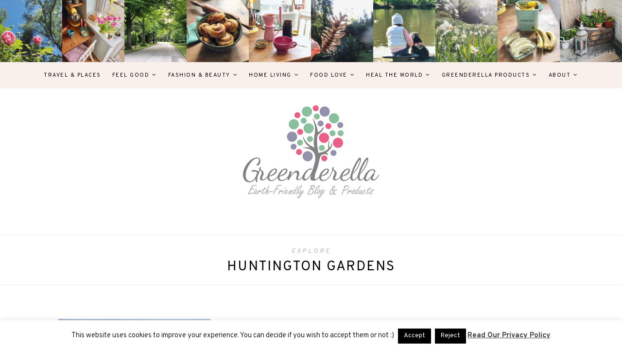

--- FILE ---
content_type: text/html; charset=UTF-8
request_url: https://greenderella.com/tag/huntington-gardens/
body_size: 18466
content:
<!DOCTYPE html>
<html lang="en-US">
<head>

	<meta charset="UTF-8">
	<meta http-equiv="X-UA-Compatible" content="IE=edge">
	
		<meta name="viewport" content="width=device-width, initial-scale=1">
		
	<link rel="profile" href="https://gmpg.org/xfn/11" />
	
	<link rel="pingback" href="https://greenderella.com/xmlrpc.php" />

	<meta name='robots' content='index, follow, max-image-preview:large, max-snippet:-1, max-video-preview:-1' />

	<!-- This site is optimized with the Yoast SEO plugin v20.11 - https://yoast.com/wordpress/plugins/seo/ -->
	<title>Huntington Gardens Archives | Greenderella</title>
	<link rel="canonical" href="https://greenderella.com/tag/huntington-gardens/" />
	<meta property="og:locale" content="en_US" />
	<meta property="og:type" content="article" />
	<meta property="og:title" content="Huntington Gardens Archives | Greenderella" />
	<meta property="og:url" content="https://greenderella.com/tag/huntington-gardens/" />
	<meta property="og:site_name" content="Greenderella" />
	<meta name="twitter:card" content="summary_large_image" />
	<meta name="twitter:site" content="@greenderella" />
	<script type="application/ld+json" class="yoast-schema-graph">{"@context":"https://schema.org","@graph":[{"@type":"CollectionPage","@id":"https://greenderella.com/tag/huntington-gardens/","url":"https://greenderella.com/tag/huntington-gardens/","name":"Huntington Gardens Archives | Greenderella","isPartOf":{"@id":"https://greenderella.com/#website"},"primaryImageOfPage":{"@id":"https://greenderella.com/tag/huntington-gardens/#primaryimage"},"image":{"@id":"https://greenderella.com/tag/huntington-gardens/#primaryimage"},"thumbnailUrl":"https://greenderella.com/wp-content/uploads/2012/06/IMG_0271-3.jpg","breadcrumb":{"@id":"https://greenderella.com/tag/huntington-gardens/#breadcrumb"},"inLanguage":"en-US"},{"@type":"ImageObject","inLanguage":"en-US","@id":"https://greenderella.com/tag/huntington-gardens/#primaryimage","url":"https://greenderella.com/wp-content/uploads/2012/06/IMG_0271-3.jpg","contentUrl":"https://greenderella.com/wp-content/uploads/2012/06/IMG_0271-3.jpg","width":350,"height":525,"caption":"green los angeles"},{"@type":"BreadcrumbList","@id":"https://greenderella.com/tag/huntington-gardens/#breadcrumb","itemListElement":[{"@type":"ListItem","position":1,"name":"Home","item":"https://greenderella.com/"},{"@type":"ListItem","position":2,"name":"Huntington Gardens"}]},{"@type":"WebSite","@id":"https://greenderella.com/#website","url":"https://greenderella.com/","name":"Greenderella","description":"Earth-Friendly Blog &amp; Products","publisher":{"@id":"https://greenderella.com/#organization"},"potentialAction":[{"@type":"SearchAction","target":{"@type":"EntryPoint","urlTemplate":"https://greenderella.com/?s={search_term_string}"},"query-input":"required name=search_term_string"}],"inLanguage":"en-US"},{"@type":"Organization","@id":"https://greenderella.com/#organization","name":"Greenderella","url":"https://greenderella.com/","logo":{"@type":"ImageObject","inLanguage":"en-US","@id":"https://greenderella.com/#/schema/logo/image/","url":"https://greenderella.com/wp-content/uploads/2018/05/130714_Greenderella_RGB_3-e1525982116952.png","contentUrl":"https://greenderella.com/wp-content/uploads/2018/05/130714_Greenderella_RGB_3-e1525982116952.png","width":250,"height":142,"caption":"Greenderella"},"image":{"@id":"https://greenderella.com/#/schema/logo/image/"},"sameAs":["https://www.facebook.com/Greenderella-149411165108360/","https://twitter.com/greenderella"]}]}</script>
	<!-- / Yoast SEO plugin. -->


<link rel='dns-prefetch' href='//fonts.googleapis.com' />
<link rel="alternate" type="application/rss+xml" title="Greenderella &raquo; Feed" href="https://greenderella.com/feed/" />
<link rel="alternate" type="application/rss+xml" title="Greenderella &raquo; Comments Feed" href="https://greenderella.com/comments/feed/" />
<link rel="alternate" type="application/rss+xml" title="Greenderella &raquo; Huntington Gardens Tag Feed" href="https://greenderella.com/tag/huntington-gardens/feed/" />
<script type="text/javascript">
window._wpemojiSettings = {"baseUrl":"https:\/\/s.w.org\/images\/core\/emoji\/14.0.0\/72x72\/","ext":".png","svgUrl":"https:\/\/s.w.org\/images\/core\/emoji\/14.0.0\/svg\/","svgExt":".svg","source":{"concatemoji":"https:\/\/greenderella.com\/wp-includes\/js\/wp-emoji-release.min.js?ver=6.2.8"}};
/*! This file is auto-generated */
!function(e,a,t){var n,r,o,i=a.createElement("canvas"),p=i.getContext&&i.getContext("2d");function s(e,t){p.clearRect(0,0,i.width,i.height),p.fillText(e,0,0);e=i.toDataURL();return p.clearRect(0,0,i.width,i.height),p.fillText(t,0,0),e===i.toDataURL()}function c(e){var t=a.createElement("script");t.src=e,t.defer=t.type="text/javascript",a.getElementsByTagName("head")[0].appendChild(t)}for(o=Array("flag","emoji"),t.supports={everything:!0,everythingExceptFlag:!0},r=0;r<o.length;r++)t.supports[o[r]]=function(e){if(p&&p.fillText)switch(p.textBaseline="top",p.font="600 32px Arial",e){case"flag":return s("\ud83c\udff3\ufe0f\u200d\u26a7\ufe0f","\ud83c\udff3\ufe0f\u200b\u26a7\ufe0f")?!1:!s("\ud83c\uddfa\ud83c\uddf3","\ud83c\uddfa\u200b\ud83c\uddf3")&&!s("\ud83c\udff4\udb40\udc67\udb40\udc62\udb40\udc65\udb40\udc6e\udb40\udc67\udb40\udc7f","\ud83c\udff4\u200b\udb40\udc67\u200b\udb40\udc62\u200b\udb40\udc65\u200b\udb40\udc6e\u200b\udb40\udc67\u200b\udb40\udc7f");case"emoji":return!s("\ud83e\udef1\ud83c\udffb\u200d\ud83e\udef2\ud83c\udfff","\ud83e\udef1\ud83c\udffb\u200b\ud83e\udef2\ud83c\udfff")}return!1}(o[r]),t.supports.everything=t.supports.everything&&t.supports[o[r]],"flag"!==o[r]&&(t.supports.everythingExceptFlag=t.supports.everythingExceptFlag&&t.supports[o[r]]);t.supports.everythingExceptFlag=t.supports.everythingExceptFlag&&!t.supports.flag,t.DOMReady=!1,t.readyCallback=function(){t.DOMReady=!0},t.supports.everything||(n=function(){t.readyCallback()},a.addEventListener?(a.addEventListener("DOMContentLoaded",n,!1),e.addEventListener("load",n,!1)):(e.attachEvent("onload",n),a.attachEvent("onreadystatechange",function(){"complete"===a.readyState&&t.readyCallback()})),(e=t.source||{}).concatemoji?c(e.concatemoji):e.wpemoji&&e.twemoji&&(c(e.twemoji),c(e.wpemoji)))}(window,document,window._wpemojiSettings);
</script>
<style type="text/css">
img.wp-smiley,
img.emoji {
	display: inline !important;
	border: none !important;
	box-shadow: none !important;
	height: 1em !important;
	width: 1em !important;
	margin: 0 0.07em !important;
	vertical-align: -0.1em !important;
	background: none !important;
	padding: 0 !important;
}
</style>
	<link rel='stylesheet' id='sbi_styles-css' href='https://greenderella.com/wp-content/plugins/instagram-feed/css/sbi-styles.min.css?ver=6.1.4' type='text/css' media='all' />
<link rel='stylesheet' id='wp-block-library-css' href='https://greenderella.com/wp-includes/css/dist/block-library/style.min.css?ver=6.2.8' type='text/css' media='all' />
<link rel='stylesheet' id='classic-theme-styles-css' href='https://greenderella.com/wp-includes/css/classic-themes.min.css?ver=6.2.8' type='text/css' media='all' />
<style id='global-styles-inline-css' type='text/css'>
body{--wp--preset--color--black: #000000;--wp--preset--color--cyan-bluish-gray: #abb8c3;--wp--preset--color--white: #ffffff;--wp--preset--color--pale-pink: #f78da7;--wp--preset--color--vivid-red: #cf2e2e;--wp--preset--color--luminous-vivid-orange: #ff6900;--wp--preset--color--luminous-vivid-amber: #fcb900;--wp--preset--color--light-green-cyan: #7bdcb5;--wp--preset--color--vivid-green-cyan: #00d084;--wp--preset--color--pale-cyan-blue: #8ed1fc;--wp--preset--color--vivid-cyan-blue: #0693e3;--wp--preset--color--vivid-purple: #9b51e0;--wp--preset--gradient--vivid-cyan-blue-to-vivid-purple: linear-gradient(135deg,rgba(6,147,227,1) 0%,rgb(155,81,224) 100%);--wp--preset--gradient--light-green-cyan-to-vivid-green-cyan: linear-gradient(135deg,rgb(122,220,180) 0%,rgb(0,208,130) 100%);--wp--preset--gradient--luminous-vivid-amber-to-luminous-vivid-orange: linear-gradient(135deg,rgba(252,185,0,1) 0%,rgba(255,105,0,1) 100%);--wp--preset--gradient--luminous-vivid-orange-to-vivid-red: linear-gradient(135deg,rgba(255,105,0,1) 0%,rgb(207,46,46) 100%);--wp--preset--gradient--very-light-gray-to-cyan-bluish-gray: linear-gradient(135deg,rgb(238,238,238) 0%,rgb(169,184,195) 100%);--wp--preset--gradient--cool-to-warm-spectrum: linear-gradient(135deg,rgb(74,234,220) 0%,rgb(151,120,209) 20%,rgb(207,42,186) 40%,rgb(238,44,130) 60%,rgb(251,105,98) 80%,rgb(254,248,76) 100%);--wp--preset--gradient--blush-light-purple: linear-gradient(135deg,rgb(255,206,236) 0%,rgb(152,150,240) 100%);--wp--preset--gradient--blush-bordeaux: linear-gradient(135deg,rgb(254,205,165) 0%,rgb(254,45,45) 50%,rgb(107,0,62) 100%);--wp--preset--gradient--luminous-dusk: linear-gradient(135deg,rgb(255,203,112) 0%,rgb(199,81,192) 50%,rgb(65,88,208) 100%);--wp--preset--gradient--pale-ocean: linear-gradient(135deg,rgb(255,245,203) 0%,rgb(182,227,212) 50%,rgb(51,167,181) 100%);--wp--preset--gradient--electric-grass: linear-gradient(135deg,rgb(202,248,128) 0%,rgb(113,206,126) 100%);--wp--preset--gradient--midnight: linear-gradient(135deg,rgb(2,3,129) 0%,rgb(40,116,252) 100%);--wp--preset--duotone--dark-grayscale: url('#wp-duotone-dark-grayscale');--wp--preset--duotone--grayscale: url('#wp-duotone-grayscale');--wp--preset--duotone--purple-yellow: url('#wp-duotone-purple-yellow');--wp--preset--duotone--blue-red: url('#wp-duotone-blue-red');--wp--preset--duotone--midnight: url('#wp-duotone-midnight');--wp--preset--duotone--magenta-yellow: url('#wp-duotone-magenta-yellow');--wp--preset--duotone--purple-green: url('#wp-duotone-purple-green');--wp--preset--duotone--blue-orange: url('#wp-duotone-blue-orange');--wp--preset--font-size--small: 13px;--wp--preset--font-size--medium: 20px;--wp--preset--font-size--large: 36px;--wp--preset--font-size--x-large: 42px;--wp--preset--spacing--20: 0.44rem;--wp--preset--spacing--30: 0.67rem;--wp--preset--spacing--40: 1rem;--wp--preset--spacing--50: 1.5rem;--wp--preset--spacing--60: 2.25rem;--wp--preset--spacing--70: 3.38rem;--wp--preset--spacing--80: 5.06rem;--wp--preset--shadow--natural: 6px 6px 9px rgba(0, 0, 0, 0.2);--wp--preset--shadow--deep: 12px 12px 50px rgba(0, 0, 0, 0.4);--wp--preset--shadow--sharp: 6px 6px 0px rgba(0, 0, 0, 0.2);--wp--preset--shadow--outlined: 6px 6px 0px -3px rgba(255, 255, 255, 1), 6px 6px rgba(0, 0, 0, 1);--wp--preset--shadow--crisp: 6px 6px 0px rgba(0, 0, 0, 1);}:where(.is-layout-flex){gap: 0.5em;}body .is-layout-flow > .alignleft{float: left;margin-inline-start: 0;margin-inline-end: 2em;}body .is-layout-flow > .alignright{float: right;margin-inline-start: 2em;margin-inline-end: 0;}body .is-layout-flow > .aligncenter{margin-left: auto !important;margin-right: auto !important;}body .is-layout-constrained > .alignleft{float: left;margin-inline-start: 0;margin-inline-end: 2em;}body .is-layout-constrained > .alignright{float: right;margin-inline-start: 2em;margin-inline-end: 0;}body .is-layout-constrained > .aligncenter{margin-left: auto !important;margin-right: auto !important;}body .is-layout-constrained > :where(:not(.alignleft):not(.alignright):not(.alignfull)){max-width: var(--wp--style--global--content-size);margin-left: auto !important;margin-right: auto !important;}body .is-layout-constrained > .alignwide{max-width: var(--wp--style--global--wide-size);}body .is-layout-flex{display: flex;}body .is-layout-flex{flex-wrap: wrap;align-items: center;}body .is-layout-flex > *{margin: 0;}:where(.wp-block-columns.is-layout-flex){gap: 2em;}.has-black-color{color: var(--wp--preset--color--black) !important;}.has-cyan-bluish-gray-color{color: var(--wp--preset--color--cyan-bluish-gray) !important;}.has-white-color{color: var(--wp--preset--color--white) !important;}.has-pale-pink-color{color: var(--wp--preset--color--pale-pink) !important;}.has-vivid-red-color{color: var(--wp--preset--color--vivid-red) !important;}.has-luminous-vivid-orange-color{color: var(--wp--preset--color--luminous-vivid-orange) !important;}.has-luminous-vivid-amber-color{color: var(--wp--preset--color--luminous-vivid-amber) !important;}.has-light-green-cyan-color{color: var(--wp--preset--color--light-green-cyan) !important;}.has-vivid-green-cyan-color{color: var(--wp--preset--color--vivid-green-cyan) !important;}.has-pale-cyan-blue-color{color: var(--wp--preset--color--pale-cyan-blue) !important;}.has-vivid-cyan-blue-color{color: var(--wp--preset--color--vivid-cyan-blue) !important;}.has-vivid-purple-color{color: var(--wp--preset--color--vivid-purple) !important;}.has-black-background-color{background-color: var(--wp--preset--color--black) !important;}.has-cyan-bluish-gray-background-color{background-color: var(--wp--preset--color--cyan-bluish-gray) !important;}.has-white-background-color{background-color: var(--wp--preset--color--white) !important;}.has-pale-pink-background-color{background-color: var(--wp--preset--color--pale-pink) !important;}.has-vivid-red-background-color{background-color: var(--wp--preset--color--vivid-red) !important;}.has-luminous-vivid-orange-background-color{background-color: var(--wp--preset--color--luminous-vivid-orange) !important;}.has-luminous-vivid-amber-background-color{background-color: var(--wp--preset--color--luminous-vivid-amber) !important;}.has-light-green-cyan-background-color{background-color: var(--wp--preset--color--light-green-cyan) !important;}.has-vivid-green-cyan-background-color{background-color: var(--wp--preset--color--vivid-green-cyan) !important;}.has-pale-cyan-blue-background-color{background-color: var(--wp--preset--color--pale-cyan-blue) !important;}.has-vivid-cyan-blue-background-color{background-color: var(--wp--preset--color--vivid-cyan-blue) !important;}.has-vivid-purple-background-color{background-color: var(--wp--preset--color--vivid-purple) !important;}.has-black-border-color{border-color: var(--wp--preset--color--black) !important;}.has-cyan-bluish-gray-border-color{border-color: var(--wp--preset--color--cyan-bluish-gray) !important;}.has-white-border-color{border-color: var(--wp--preset--color--white) !important;}.has-pale-pink-border-color{border-color: var(--wp--preset--color--pale-pink) !important;}.has-vivid-red-border-color{border-color: var(--wp--preset--color--vivid-red) !important;}.has-luminous-vivid-orange-border-color{border-color: var(--wp--preset--color--luminous-vivid-orange) !important;}.has-luminous-vivid-amber-border-color{border-color: var(--wp--preset--color--luminous-vivid-amber) !important;}.has-light-green-cyan-border-color{border-color: var(--wp--preset--color--light-green-cyan) !important;}.has-vivid-green-cyan-border-color{border-color: var(--wp--preset--color--vivid-green-cyan) !important;}.has-pale-cyan-blue-border-color{border-color: var(--wp--preset--color--pale-cyan-blue) !important;}.has-vivid-cyan-blue-border-color{border-color: var(--wp--preset--color--vivid-cyan-blue) !important;}.has-vivid-purple-border-color{border-color: var(--wp--preset--color--vivid-purple) !important;}.has-vivid-cyan-blue-to-vivid-purple-gradient-background{background: var(--wp--preset--gradient--vivid-cyan-blue-to-vivid-purple) !important;}.has-light-green-cyan-to-vivid-green-cyan-gradient-background{background: var(--wp--preset--gradient--light-green-cyan-to-vivid-green-cyan) !important;}.has-luminous-vivid-amber-to-luminous-vivid-orange-gradient-background{background: var(--wp--preset--gradient--luminous-vivid-amber-to-luminous-vivid-orange) !important;}.has-luminous-vivid-orange-to-vivid-red-gradient-background{background: var(--wp--preset--gradient--luminous-vivid-orange-to-vivid-red) !important;}.has-very-light-gray-to-cyan-bluish-gray-gradient-background{background: var(--wp--preset--gradient--very-light-gray-to-cyan-bluish-gray) !important;}.has-cool-to-warm-spectrum-gradient-background{background: var(--wp--preset--gradient--cool-to-warm-spectrum) !important;}.has-blush-light-purple-gradient-background{background: var(--wp--preset--gradient--blush-light-purple) !important;}.has-blush-bordeaux-gradient-background{background: var(--wp--preset--gradient--blush-bordeaux) !important;}.has-luminous-dusk-gradient-background{background: var(--wp--preset--gradient--luminous-dusk) !important;}.has-pale-ocean-gradient-background{background: var(--wp--preset--gradient--pale-ocean) !important;}.has-electric-grass-gradient-background{background: var(--wp--preset--gradient--electric-grass) !important;}.has-midnight-gradient-background{background: var(--wp--preset--gradient--midnight) !important;}.has-small-font-size{font-size: var(--wp--preset--font-size--small) !important;}.has-medium-font-size{font-size: var(--wp--preset--font-size--medium) !important;}.has-large-font-size{font-size: var(--wp--preset--font-size--large) !important;}.has-x-large-font-size{font-size: var(--wp--preset--font-size--x-large) !important;}
.wp-block-navigation a:where(:not(.wp-element-button)){color: inherit;}
:where(.wp-block-columns.is-layout-flex){gap: 2em;}
.wp-block-pullquote{font-size: 1.5em;line-height: 1.6;}
</style>
<link rel='stylesheet' id='contact-form-7-css' href='https://greenderella.com/wp-content/plugins/contact-form-7/includes/css/styles.css?ver=5.7.7' type='text/css' media='all' />
<link rel='stylesheet' id='cookie-law-info-css' href='https://greenderella.com/wp-content/plugins/cookie-law-info/legacy/public/css/cookie-law-info-public.css?ver=3.1.1' type='text/css' media='all' />
<link rel='stylesheet' id='cookie-law-info-gdpr-css' href='https://greenderella.com/wp-content/plugins/cookie-law-info/legacy/public/css/cookie-law-info-gdpr.css?ver=3.1.1' type='text/css' media='all' />
<link rel='stylesheet' id='alder-style-css' href='https://greenderella.com/wp-content/themes/alder/style.css?ver=6.2.8' type='text/css' media='all' />
<link rel='stylesheet' id='bxslider-css' href='https://greenderella.com/wp-content/themes/alder/css/jquery.bxslider.css?ver=6.2.8' type='text/css' media='all' />
<link rel='stylesheet' id='alder-respon-css' href='https://greenderella.com/wp-content/themes/alder/css/responsive.css?ver=6.2.8' type='text/css' media='all' />
<link rel='stylesheet' id='alder_fonts-css' href='//fonts.googleapis.com/css?family=Overpass%3A300%2C400%2C400i%2C700%2C700i%26subset%3Dlatin-ext%7CAmiri%3A400%2C700%2C700i%2C400i&#038;ver=1.0.0' type='text/css' media='all' />
<link rel='stylesheet' id='newsletter-css' href='https://greenderella.com/wp-content/plugins/newsletter/style.css?ver=7.7.0' type='text/css' media='all' />
<script type='text/javascript' src='https://greenderella.com/wp-includes/js/jquery/jquery.min.js?ver=3.6.4' id='jquery-core-js'></script>
<script type='text/javascript' src='https://greenderella.com/wp-includes/js/jquery/jquery-migrate.min.js?ver=3.4.0' id='jquery-migrate-js'></script>
<script type='text/javascript' id='cookie-law-info-js-extra'>
/* <![CDATA[ */
var Cli_Data = {"nn_cookie_ids":[],"cookielist":[],"non_necessary_cookies":[],"ccpaEnabled":"","ccpaRegionBased":"","ccpaBarEnabled":"","strictlyEnabled":["necessary","obligatoire"],"ccpaType":"gdpr","js_blocking":"","custom_integration":"","triggerDomRefresh":"","secure_cookies":""};
var cli_cookiebar_settings = {"animate_speed_hide":"500","animate_speed_show":"500","background":"#fff","border":"#444","border_on":"","button_1_button_colour":"#000","button_1_button_hover":"#000000","button_1_link_colour":"#fff","button_1_as_button":"1","button_1_new_win":"","button_2_button_colour":"#333","button_2_button_hover":"#292929","button_2_link_colour":"#444","button_2_as_button":"","button_2_hidebar":"","button_3_button_colour":"#000","button_3_button_hover":"#000000","button_3_link_colour":"#fff","button_3_as_button":"1","button_3_new_win":"","button_4_button_colour":"#000","button_4_button_hover":"#000000","button_4_link_colour":"#fff","button_4_as_button":"1","button_7_button_colour":"#61a229","button_7_button_hover":"#4e8221","button_7_link_colour":"#fff","button_7_as_button":"1","button_7_new_win":"","font_family":"inherit","header_fix":"","notify_animate_hide":"1","notify_animate_show":"1","notify_div_id":"#cookie-law-info-bar","notify_position_horizontal":"right","notify_position_vertical":"bottom","scroll_close":"","scroll_close_reload":"","accept_close_reload":"1","reject_close_reload":"","showagain_tab":"1","showagain_background":"#fff","showagain_border":"#000","showagain_div_id":"#cookie-law-info-again","showagain_x_position":"100px","text":"#000","show_once_yn":"","show_once":"10000","logging_on":"","as_popup":"","popup_overlay":"1","bar_heading_text":"","cookie_bar_as":"banner","popup_showagain_position":"bottom-right","widget_position":"left"};
var log_object = {"ajax_url":"https:\/\/greenderella.com\/wp-admin\/admin-ajax.php"};
/* ]]> */
</script>
<script type='text/javascript' src='https://greenderella.com/wp-content/plugins/cookie-law-info/legacy/public/js/cookie-law-info-public.js?ver=3.1.1' id='cookie-law-info-js'></script>
<script type='text/javascript' src='https://greenderella.com/wp-content/themes/alder/js/fitvids.js?ver%5B0%5D=jquery' id='fitvids-js'></script>
<link rel="https://api.w.org/" href="https://greenderella.com/wp-json/" /><link rel="alternate" type="application/json" href="https://greenderella.com/wp-json/wp/v2/tags/639" /><link rel="EditURI" type="application/rsd+xml" title="RSD" href="https://greenderella.com/xmlrpc.php?rsd" />
<link rel="wlwmanifest" type="application/wlwmanifest+xml" href="https://greenderella.com/wp-includes/wlwmanifest.xml" />
<meta name="generator" content="WordPress 6.2.8" />
<script type="text/javascript">var ajaxurl = "https://greenderella.com/wp-admin/admin-ajax.php";</script><!-- start Simple Custom CSS and JS -->
<style type="text/css">
.post-entry > p > strong:nth-child(1) {
  opacity: 0;
 
} 

.anzeigeStyle {
   transition: opacity 1s ease;
	opacity: 1;
    display: block !important;
    position: absolute;
    background-color: #dea08c;
    color: white;
    padding: 6px;
    right: 0;
    top: 0px;
    border: 2px solid #d79a87;
}

@media screen and (max-width: 560px) {
  .anzeigeStyle {
   
    top: -80px;
   
}
}
</style>
<!-- end Simple Custom CSS and JS -->
    <style type="text/css">
	
		#header { padding-top:35px; }		#header { padding-bottom:65px; }		
																				
																		
												
														
						
																																																
										
										
																				
																				
				.wpcf7 input {
    width: 100%;
}


#sb_instagram.sbi_fixed_height {
    overflow-y:  hidden !important;
}

#sb_instagram .sbi_photo {
    max-height: 190px;
}

#sb_instagram .sbi_type_carousel .sbi_playbtn, #sb_instagram .sbi_type_carousel .svg-inline--fa.fa-play, #sb_instagram .sbi_type_video .sbi_playbtn, #sb_instagram .sbi_type_video .svg-inline--fa.fa-play, .sbi_type_carousel .fa-clone {
    display: none!important;
}

.sp-container.isfullwidth {
    min-height: 40vh;
}

.fadeoutj {
transition: all 0.5s ease !important;
opacity: 0 !important;
}

@keyframes fadej {
    from {opacity: 1;}
    to {opacity: 0;}
}


.fadeitj{
  transition: all 0.3s ease !important;
   opacity: 0 !important;
}


.fadeinj {
transition: all 0.5s ease !important;
opacity: 1 !important;
}

#cookie-law-info-again {
position: static !important;
}
@media only screen and (max-width: 960px){
.mobipic {
width: 100% !important;
}}
@media only screen and (max-width: 546px){
   .product-details__sidebar {
position: auto !important;  }

#sb_instagram.sbi_width_resp {
    height: auto !important;
}
}

 @media only screen and (min-width: 547px){
   .popbuy {
position: fixed !important; 
right: 3% !important;
top: 14% !important;
background-color: #F9F0EB !important;
padding: 20px !important;
opacity: 1;
transition: all 0.3s ease;
}
}



.beigedella {background-color: #F9F0EB;}

.crosshairj {cursor: pointer;}				
    </style>
    <meta name="generator" content="Powered by Visual Composer - drag and drop page builder for WordPress."/>
<!--[if IE 8]><link rel="stylesheet" type="text/css" href="https://greenderella.com/wp-content/plugins/js_composer/assets/css/vc-ie8.css" media="screen"><![endif]--><link rel="icon" href="https://greenderella.com/wp-content/uploads/2018/05/cropped-square_favicon-1-32x32.png" sizes="32x32" />
<link rel="icon" href="https://greenderella.com/wp-content/uploads/2018/05/cropped-square_favicon-1-192x192.png" sizes="192x192" />
<link rel="apple-touch-icon" href="https://greenderella.com/wp-content/uploads/2018/05/cropped-square_favicon-1-180x180.png" />
<meta name="msapplication-TileImage" content="https://greenderella.com/wp-content/uploads/2018/05/cropped-square_favicon-1-270x270.png" />
<noscript><style> .wpb_animate_when_almost_visible { opacity: 1; }</style></noscript>					

	
	<script type="text/javascript">
  var _paq = window._paq || [];
  /* tracker methods like "setCustomDimension" should be called before "trackPageView" */
  _paq.push(['trackPageView']);
  _paq.push(['enableLinkTracking']);
  (function() {
    var u="//stats.greenderella.com/";
    _paq.push(['setTrackerUrl', u+'matomo.php']);
    _paq.push(['setSiteId', '1']);
    var d=document, g=d.createElement('script'), s=d.getElementsByTagName('script')[0];
    g.type='text/javascript'; g.async=true; g.defer=true; g.src=u+'matomo.js'; s.parentNode.insertBefore(g,s);
  })();
</script>
	
	
</head>

<body data-rsssl=1 class="archive tag tag-huntington-gardens tag-639 wpb-js-composer js-comp-ver-4.6.2 vc_responsive">
	
		<div id="top-instagram">
		<div id="custom_html-6" class="widget_text instagram-widget widget_custom_html"><h4 class="instagram-title">InstagramHeader</h4><div class="textwidget custom-html-widget">
<div id="sb_instagram"  class="sbi sbi_mob_col_1 sbi_tab_col_2 sbi_col_10 sbi_width_resp sbi_disable_mobile" style="width: 100%;" data-feedid="sbi_greenderella#10"  data-res="auto" data-cols="10" data-colsmobile="1" data-colstablet="2" data-num="10" data-nummobile="" data-shortcode-atts="{}"  data-postid="" data-locatornonce="9d78c935a0" data-sbi-flags="favorLocal,gdpr">
	
    <div id="sbi_images" >
		<div class="sbi_item sbi_type_video sbi_new sbi_transition" id="sbi_17907373183463946" data-date="1592761717">
    <div class="sbi_photo_wrap">
        <a class="sbi_photo" href="https://www.instagram.com/p/CBtL4iOHtFk/" target="_blank" rel="noopener nofollow" data-full-res="https://scontent-fra3-2.cdninstagram.com/v/t51.2885-15/104679890_401941177356509_7933836101586137375_n.jpg?_nc_cat=107&#038;ccb=1-7&#038;_nc_sid=18de74&#038;_nc_ohc=6YqAipkMm8QAX9-ers_&#038;_nc_oc=AQnYQKsG-rwswH5aJBImZ398yNNtG37JLLK4Ibjiwe0DU0oS4duyOfkdkdZ_Dgi6mao&#038;_nc_ht=scontent-fra3-2.cdninstagram.com&#038;edm=AM6HXa8EAAAA&#038;oh=00_AfCASZ0kOYoD0OTRZVSUcu3jTtCNVGT99j-KR7WEsNCKVQ&#038;oe=65C9B9C4" data-img-src-set="{&quot;d&quot;:&quot;https:\/\/scontent-fra3-2.cdninstagram.com\/v\/t51.2885-15\/104679890_401941177356509_7933836101586137375_n.jpg?_nc_cat=107&amp;ccb=1-7&amp;_nc_sid=18de74&amp;_nc_ohc=6YqAipkMm8QAX9-ers_&amp;_nc_oc=AQnYQKsG-rwswH5aJBImZ398yNNtG37JLLK4Ibjiwe0DU0oS4duyOfkdkdZ_Dgi6mao&amp;_nc_ht=scontent-fra3-2.cdninstagram.com&amp;edm=AM6HXa8EAAAA&amp;oh=00_AfCASZ0kOYoD0OTRZVSUcu3jTtCNVGT99j-KR7WEsNCKVQ&amp;oe=65C9B9C4&quot;,&quot;150&quot;:&quot;https:\/\/scontent-fra3-2.cdninstagram.com\/v\/t51.2885-15\/104679890_401941177356509_7933836101586137375_n.jpg?_nc_cat=107&amp;ccb=1-7&amp;_nc_sid=18de74&amp;_nc_ohc=6YqAipkMm8QAX9-ers_&amp;_nc_oc=AQnYQKsG-rwswH5aJBImZ398yNNtG37JLLK4Ibjiwe0DU0oS4duyOfkdkdZ_Dgi6mao&amp;_nc_ht=scontent-fra3-2.cdninstagram.com&amp;edm=AM6HXa8EAAAA&amp;oh=00_AfCASZ0kOYoD0OTRZVSUcu3jTtCNVGT99j-KR7WEsNCKVQ&amp;oe=65C9B9C4&quot;,&quot;320&quot;:&quot;https:\/\/scontent-fra3-2.cdninstagram.com\/v\/t51.2885-15\/104679890_401941177356509_7933836101586137375_n.jpg?_nc_cat=107&amp;ccb=1-7&amp;_nc_sid=18de74&amp;_nc_ohc=6YqAipkMm8QAX9-ers_&amp;_nc_oc=AQnYQKsG-rwswH5aJBImZ398yNNtG37JLLK4Ibjiwe0DU0oS4duyOfkdkdZ_Dgi6mao&amp;_nc_ht=scontent-fra3-2.cdninstagram.com&amp;edm=AM6HXa8EAAAA&amp;oh=00_AfCASZ0kOYoD0OTRZVSUcu3jTtCNVGT99j-KR7WEsNCKVQ&amp;oe=65C9B9C4&quot;,&quot;640&quot;:&quot;https:\/\/scontent-fra3-2.cdninstagram.com\/v\/t51.2885-15\/104679890_401941177356509_7933836101586137375_n.jpg?_nc_cat=107&amp;ccb=1-7&amp;_nc_sid=18de74&amp;_nc_ohc=6YqAipkMm8QAX9-ers_&amp;_nc_oc=AQnYQKsG-rwswH5aJBImZ398yNNtG37JLLK4Ibjiwe0DU0oS4duyOfkdkdZ_Dgi6mao&amp;_nc_ht=scontent-fra3-2.cdninstagram.com&amp;edm=AM6HXa8EAAAA&amp;oh=00_AfCASZ0kOYoD0OTRZVSUcu3jTtCNVGT99j-KR7WEsNCKVQ&amp;oe=65C9B9C4&quot;}">
            <span class="sbi-screenreader">Just a little impression from our walk at @ohlsdor</span>
            	        <svg style="color: rgba(255,255,255,1)" class="svg-inline--fa fa-play fa-w-14 sbi_playbtn" aria-label="Play" aria-hidden="true" data-fa-processed="" data-prefix="fa" data-icon="play" role="presentation" xmlns="http://www.w3.org/2000/svg" viewBox="0 0 448 512"><path fill="currentColor" d="M424.4 214.7L72.4 6.6C43.8-10.3 0 6.1 0 47.9V464c0 37.5 40.7 60.1 72.4 41.3l352-208c31.4-18.5 31.5-64.1 0-82.6z"></path></svg>            <img src="https://greenderella.com/wp-content/plugins/instagram-feed/img/placeholder.png" alt="Just a little impression from our walk at @ohlsdorfer_friedhof today. I loved how these tree pollen looked like tiny clouds. 🤗

#natureisbeautiful #roses #blueskies #bliss">
        </a>
    </div>
</div><div class="sbi_item sbi_type_image sbi_new sbi_transition" id="sbi_17856420551008515" data-date="1592677941">
    <div class="sbi_photo_wrap">
        <a class="sbi_photo" href="https://www.instagram.com/p/CBqsVVXiaNX/" target="_blank" rel="noopener nofollow" data-full-res="https://scontent-fra3-1.cdninstagram.com/v/t51.2885-15/104199063_686036622247729_3483134618058612975_n.jpg?_nc_cat=105&#038;ccb=1-7&#038;_nc_sid=18de74&#038;_nc_ohc=t3QVaPiReBcAX85XRuN&#038;_nc_ht=scontent-fra3-1.cdninstagram.com&#038;edm=AM6HXa8EAAAA&#038;oh=00_AfDCEvv_lFW-s4h0VqqbiH9uCs8NziGkOVkRisl9_gisnA&#038;oe=65C8D70F" data-img-src-set="{&quot;d&quot;:&quot;https:\/\/scontent-fra3-1.cdninstagram.com\/v\/t51.2885-15\/104199063_686036622247729_3483134618058612975_n.jpg?_nc_cat=105&amp;ccb=1-7&amp;_nc_sid=18de74&amp;_nc_ohc=t3QVaPiReBcAX85XRuN&amp;_nc_ht=scontent-fra3-1.cdninstagram.com&amp;edm=AM6HXa8EAAAA&amp;oh=00_AfDCEvv_lFW-s4h0VqqbiH9uCs8NziGkOVkRisl9_gisnA&amp;oe=65C8D70F&quot;,&quot;150&quot;:&quot;https:\/\/scontent-fra3-1.cdninstagram.com\/v\/t51.2885-15\/104199063_686036622247729_3483134618058612975_n.jpg?_nc_cat=105&amp;ccb=1-7&amp;_nc_sid=18de74&amp;_nc_ohc=t3QVaPiReBcAX85XRuN&amp;_nc_ht=scontent-fra3-1.cdninstagram.com&amp;edm=AM6HXa8EAAAA&amp;oh=00_AfDCEvv_lFW-s4h0VqqbiH9uCs8NziGkOVkRisl9_gisnA&amp;oe=65C8D70F&quot;,&quot;320&quot;:&quot;https:\/\/scontent-fra3-1.cdninstagram.com\/v\/t51.2885-15\/104199063_686036622247729_3483134618058612975_n.jpg?_nc_cat=105&amp;ccb=1-7&amp;_nc_sid=18de74&amp;_nc_ohc=t3QVaPiReBcAX85XRuN&amp;_nc_ht=scontent-fra3-1.cdninstagram.com&amp;edm=AM6HXa8EAAAA&amp;oh=00_AfDCEvv_lFW-s4h0VqqbiH9uCs8NziGkOVkRisl9_gisnA&amp;oe=65C8D70F&quot;,&quot;640&quot;:&quot;https:\/\/scontent-fra3-1.cdninstagram.com\/v\/t51.2885-15\/104199063_686036622247729_3483134618058612975_n.jpg?_nc_cat=105&amp;ccb=1-7&amp;_nc_sid=18de74&amp;_nc_ohc=t3QVaPiReBcAX85XRuN&amp;_nc_ht=scontent-fra3-1.cdninstagram.com&amp;edm=AM6HXa8EAAAA&amp;oh=00_AfDCEvv_lFW-s4h0VqqbiH9uCs8NziGkOVkRisl9_gisnA&amp;oe=65C8D70F&quot;}">
            <span class="sbi-screenreader">„Glad Midsommar!“ This weekend Sweden is celeb</span>
            	                    <img src="https://greenderella.com/wp-content/plugins/instagram-feed/img/placeholder.png" alt="„Glad Midsommar!“ This weekend Sweden is celebrating midsummer, so I thought I post a pic of the other day, that just happened to have a Swedish feel to it. Swedish cinnamon buns, geranium flowers and other hygge stuff. 😄 
But can we just stop for a second and reflect on the fact that almost half of the year passed by already? It has been a turbulent one so far. Turbulent in the outer world and also in my personal word. There  is change on the horizon and though it can be frightening, it will be good. 
I‘m hoping for a constructive second part of the year. With positive future shaping, people sticking together, environmental achievements, respectful dialogues, less hate, more kindness and a big portion of open hearts. Is that too much to ask for? Naah, I think we can all do that. So I say Cheers to part two of 2020! 🥂🌍🌈✨ What do you hope for, for these next months? 
#2020 #midsommar #kanelbullar #hygge #reflection #cozyhome #kitcheninspiration">
        </a>
    </div>
</div><div class="sbi_item sbi_type_image sbi_new sbi_transition" id="sbi_17855622473013683" data-date="1591165292">
    <div class="sbi_photo_wrap">
        <a class="sbi_photo" href="https://www.instagram.com/p/CA9nLsRCBL_/" target="_blank" rel="noopener nofollow" data-full-res="https://scontent-fra3-1.cdninstagram.com/v/t51.2885-15/101826705_246553123108181_2346056631054706521_n.jpg?_nc_cat=103&#038;ccb=1-7&#038;_nc_sid=18de74&#038;_nc_ohc=K9Ts4Ln9YCIAX822Pyc&#038;_nc_ht=scontent-fra3-1.cdninstagram.com&#038;edm=AM6HXa8EAAAA&#038;oh=00_AfBKz391uYO1ECycDPbESev_PPN-YsWFyzAVd7XS8-rG5w&#038;oe=65C96C9E" data-img-src-set="{&quot;d&quot;:&quot;https:\/\/scontent-fra3-1.cdninstagram.com\/v\/t51.2885-15\/101826705_246553123108181_2346056631054706521_n.jpg?_nc_cat=103&amp;ccb=1-7&amp;_nc_sid=18de74&amp;_nc_ohc=K9Ts4Ln9YCIAX822Pyc&amp;_nc_ht=scontent-fra3-1.cdninstagram.com&amp;edm=AM6HXa8EAAAA&amp;oh=00_AfBKz391uYO1ECycDPbESev_PPN-YsWFyzAVd7XS8-rG5w&amp;oe=65C96C9E&quot;,&quot;150&quot;:&quot;https:\/\/scontent-fra3-1.cdninstagram.com\/v\/t51.2885-15\/101826705_246553123108181_2346056631054706521_n.jpg?_nc_cat=103&amp;ccb=1-7&amp;_nc_sid=18de74&amp;_nc_ohc=K9Ts4Ln9YCIAX822Pyc&amp;_nc_ht=scontent-fra3-1.cdninstagram.com&amp;edm=AM6HXa8EAAAA&amp;oh=00_AfBKz391uYO1ECycDPbESev_PPN-YsWFyzAVd7XS8-rG5w&amp;oe=65C96C9E&quot;,&quot;320&quot;:&quot;https:\/\/scontent-fra3-1.cdninstagram.com\/v\/t51.2885-15\/101826705_246553123108181_2346056631054706521_n.jpg?_nc_cat=103&amp;ccb=1-7&amp;_nc_sid=18de74&amp;_nc_ohc=K9Ts4Ln9YCIAX822Pyc&amp;_nc_ht=scontent-fra3-1.cdninstagram.com&amp;edm=AM6HXa8EAAAA&amp;oh=00_AfBKz391uYO1ECycDPbESev_PPN-YsWFyzAVd7XS8-rG5w&amp;oe=65C96C9E&quot;,&quot;640&quot;:&quot;https:\/\/scontent-fra3-1.cdninstagram.com\/v\/t51.2885-15\/101826705_246553123108181_2346056631054706521_n.jpg?_nc_cat=103&amp;ccb=1-7&amp;_nc_sid=18de74&amp;_nc_ohc=K9Ts4Ln9YCIAX822Pyc&amp;_nc_ht=scontent-fra3-1.cdninstagram.com&amp;edm=AM6HXa8EAAAA&amp;oh=00_AfBKz391uYO1ECycDPbESev_PPN-YsWFyzAVd7XS8-rG5w&amp;oe=65C96C9E&quot;}">
            <span class="sbi-screenreader">Yesterday I was looking at social media posts with</span>
            	                    <img src="https://greenderella.com/wp-content/plugins/instagram-feed/img/placeholder.png" alt="Yesterday I was looking at social media posts with mixed feelings. On one hand it was beautiful to watch people unite for a very important topic, fighting against racism. On the other hand I read so many negative comments, especially on big accounts with huge followership, telling them they address the topic too late or in the wrong way. It makes me sad to see this, because in my opinion it is not about how we address a certain topic but where our heart is set and from which place the words come. Sure, we can all learn along the way and there are always ways to improve, but why not take eachothers hand and walk down that road together? There is no need for bashing someone who is already on the right road. It‘s only gonna create unnecessary borders to overcome. The same goes for a lot of topics actually. Change never comes from perfect individuals but from hundreds and thousands of people who start with the right intention, learn from eachother and grow together. Let this be our guide in the fight against racism as well as the fight for our planet. How ironic that we have to overcome one to reach the other. The earth is home to all of us and together we are just a spec in the universe. It‘s all connected. We are all connected. One. It seems so simply, why do humans always have to build hierarchy and borders? 
#loveisthefoundation #strongertogether">
        </a>
    </div>
</div><div class="sbi_item sbi_type_image sbi_new sbi_transition" id="sbi_17851217882088268" data-date="1591032518">
    <div class="sbi_photo_wrap">
        <a class="sbi_photo" href="https://www.instagram.com/p/CA5p783C1xz/" target="_blank" rel="noopener nofollow" data-full-res="https://scontent-fra5-1.cdninstagram.com/v/t51.2885-15/101646266_285003832693110_6815751929441778955_n.jpg?_nc_cat=102&#038;ccb=1-7&#038;_nc_sid=18de74&#038;_nc_ohc=7atEjNRJ9ZsAX-Flg6i&#038;_nc_ht=scontent-fra5-1.cdninstagram.com&#038;edm=AM6HXa8EAAAA&#038;oh=00_AfByROh-FYk1dyGvxM2iofzykRZL12ujB1Leh2dVZn3aCg&#038;oe=65C8F55C" data-img-src-set="{&quot;d&quot;:&quot;https:\/\/scontent-fra5-1.cdninstagram.com\/v\/t51.2885-15\/101646266_285003832693110_6815751929441778955_n.jpg?_nc_cat=102&amp;ccb=1-7&amp;_nc_sid=18de74&amp;_nc_ohc=7atEjNRJ9ZsAX-Flg6i&amp;_nc_ht=scontent-fra5-1.cdninstagram.com&amp;edm=AM6HXa8EAAAA&amp;oh=00_AfByROh-FYk1dyGvxM2iofzykRZL12ujB1Leh2dVZn3aCg&amp;oe=65C8F55C&quot;,&quot;150&quot;:&quot;https:\/\/scontent-fra5-1.cdninstagram.com\/v\/t51.2885-15\/101646266_285003832693110_6815751929441778955_n.jpg?_nc_cat=102&amp;ccb=1-7&amp;_nc_sid=18de74&amp;_nc_ohc=7atEjNRJ9ZsAX-Flg6i&amp;_nc_ht=scontent-fra5-1.cdninstagram.com&amp;edm=AM6HXa8EAAAA&amp;oh=00_AfByROh-FYk1dyGvxM2iofzykRZL12ujB1Leh2dVZn3aCg&amp;oe=65C8F55C&quot;,&quot;320&quot;:&quot;https:\/\/scontent-fra5-1.cdninstagram.com\/v\/t51.2885-15\/101646266_285003832693110_6815751929441778955_n.jpg?_nc_cat=102&amp;ccb=1-7&amp;_nc_sid=18de74&amp;_nc_ohc=7atEjNRJ9ZsAX-Flg6i&amp;_nc_ht=scontent-fra5-1.cdninstagram.com&amp;edm=AM6HXa8EAAAA&amp;oh=00_AfByROh-FYk1dyGvxM2iofzykRZL12ujB1Leh2dVZn3aCg&amp;oe=65C8F55C&quot;,&quot;640&quot;:&quot;https:\/\/scontent-fra5-1.cdninstagram.com\/v\/t51.2885-15\/101646266_285003832693110_6815751929441778955_n.jpg?_nc_cat=102&amp;ccb=1-7&amp;_nc_sid=18de74&amp;_nc_ohc=7atEjNRJ9ZsAX-Flg6i&amp;_nc_ht=scontent-fra5-1.cdninstagram.com&amp;edm=AM6HXa8EAAAA&amp;oh=00_AfByROh-FYk1dyGvxM2iofzykRZL12ujB1Leh2dVZn3aCg&amp;oe=65C8F55C&quot;}">
            <span class="sbi-screenreader">It‘s been such a lovely weekend. We visited frie</span>
            	                    <img src="https://greenderella.com/wp-content/plugins/instagram-feed/img/placeholder.png" alt="It‘s been such a lovely weekend. We visited friends for two days and just took it easy. Chilling in the garden, playing with the kids and of course... eating lots of food! 😃 I made another big batch of Kanelbullar to bring with. Those cinnamon rolls are my new thing I guess! 😄😋 I made them four weekends in a row and everybody loves them. The smell alone, when they come steaming from the oven, is already worth making them. 😆 
The recipe I always make, is a veganized version from a small swedish Cafe that my family and I once visited when I was a kid. The owner of the Cafe was so sweet to share the recipe with us after we told her how amazing they were. You can find the recipe on my blog. And don‘t ever think to only make half of the recipe... you can never make too many kanelbullar! They will be gone in no time! They are perfect to share with your loved ones, neighbors or colleagues! 😊

#kanelbullar #vegancinnamonrolls #weekend #veganbaking">
        </a>
    </div>
</div><div class="sbi_item sbi_type_image sbi_new sbi_transition" id="sbi_18065399398212687" data-date="1590526682">
    <div class="sbi_photo_wrap">
        <a class="sbi_photo" href="https://www.instagram.com/p/CAqlIYGq8Fd/" target="_blank" rel="noopener nofollow" data-full-res="https://scontent-fra5-1.cdninstagram.com/v/t51.2885-15/101264367_2562369980677394_774480656056465650_n.jpg?_nc_cat=108&#038;ccb=1-7&#038;_nc_sid=18de74&#038;_nc_ohc=ITYZOOPi648AX-UXxJk&#038;_nc_ht=scontent-fra5-1.cdninstagram.com&#038;edm=AM6HXa8EAAAA&#038;oh=00_AfAvxxrvOqTOXBF01vY1eO1gNvHPg1H4-OhrP1CRNfSKEQ&#038;oe=65CA08A5" data-img-src-set="{&quot;d&quot;:&quot;https:\/\/scontent-fra5-1.cdninstagram.com\/v\/t51.2885-15\/101264367_2562369980677394_774480656056465650_n.jpg?_nc_cat=108&amp;ccb=1-7&amp;_nc_sid=18de74&amp;_nc_ohc=ITYZOOPi648AX-UXxJk&amp;_nc_ht=scontent-fra5-1.cdninstagram.com&amp;edm=AM6HXa8EAAAA&amp;oh=00_AfAvxxrvOqTOXBF01vY1eO1gNvHPg1H4-OhrP1CRNfSKEQ&amp;oe=65CA08A5&quot;,&quot;150&quot;:&quot;https:\/\/scontent-fra5-1.cdninstagram.com\/v\/t51.2885-15\/101264367_2562369980677394_774480656056465650_n.jpg?_nc_cat=108&amp;ccb=1-7&amp;_nc_sid=18de74&amp;_nc_ohc=ITYZOOPi648AX-UXxJk&amp;_nc_ht=scontent-fra5-1.cdninstagram.com&amp;edm=AM6HXa8EAAAA&amp;oh=00_AfAvxxrvOqTOXBF01vY1eO1gNvHPg1H4-OhrP1CRNfSKEQ&amp;oe=65CA08A5&quot;,&quot;320&quot;:&quot;https:\/\/scontent-fra5-1.cdninstagram.com\/v\/t51.2885-15\/101264367_2562369980677394_774480656056465650_n.jpg?_nc_cat=108&amp;ccb=1-7&amp;_nc_sid=18de74&amp;_nc_ohc=ITYZOOPi648AX-UXxJk&amp;_nc_ht=scontent-fra5-1.cdninstagram.com&amp;edm=AM6HXa8EAAAA&amp;oh=00_AfAvxxrvOqTOXBF01vY1eO1gNvHPg1H4-OhrP1CRNfSKEQ&amp;oe=65CA08A5&quot;,&quot;640&quot;:&quot;https:\/\/scontent-fra5-1.cdninstagram.com\/v\/t51.2885-15\/101264367_2562369980677394_774480656056465650_n.jpg?_nc_cat=108&amp;ccb=1-7&amp;_nc_sid=18de74&amp;_nc_ohc=ITYZOOPi648AX-UXxJk&amp;_nc_ht=scontent-fra5-1.cdninstagram.com&amp;edm=AM6HXa8EAAAA&amp;oh=00_AfAvxxrvOqTOXBF01vY1eO1gNvHPg1H4-OhrP1CRNfSKEQ&amp;oe=65CA08A5&quot;}">
            <span class="sbi-screenreader">My morning routine varies from time to time. There</span>
            	                    <img src="https://greenderella.com/wp-content/plugins/instagram-feed/img/placeholder.png" alt="My morning routine varies from time to time. There are some things I do irregularly, like meditating, stretching, oil pulling or running. And then there are things I do pretty much every day: getting ready (selfcare), tidy the apartment and clean the kitchen while listening to a podcast or audiobook, and once @_mr_julien gets up, I prepare a coffee. ☕️ As much as I enjoy and take time to drink it, I enjoy the preparation. You might have notice, if you follow my Insta stories! 😄 For some reason it really calms me and sets a nice mood for the day. From choosing the cup to getting the water temperature right and smelling the ground coffee... I celebrate it! 😃

How do you usually prepare your coffee/tea? Are you also a ceramic junkie like me? 😅

#coffee #hygge #morningroutine">
        </a>
    </div>
</div><div class="sbi_item sbi_type_video sbi_new sbi_transition" id="sbi_17996284444290232" data-date="1590439138">
    <div class="sbi_photo_wrap">
        <a class="sbi_photo" href="https://www.instagram.com/p/CAn8cr1IWxX/" target="_blank" rel="noopener nofollow" data-full-res="https://scontent-fra3-2.cdninstagram.com/v/t51.2885-15/100967108_253846035848649_5456813338308544442_n.jpg?_nc_cat=111&#038;ccb=1-7&#038;_nc_sid=18de74&#038;_nc_ohc=L7slKk9BU3UAX_7CJHm&#038;_nc_ht=scontent-fra3-2.cdninstagram.com&#038;edm=AM6HXa8EAAAA&#038;oh=00_AfD9XbqfFCZSWr8jYi6twaJOlnmx3xI9vT45aXEgAku01Q&#038;oe=65CA9BEF" data-img-src-set="{&quot;d&quot;:&quot;https:\/\/scontent-fra3-2.cdninstagram.com\/v\/t51.2885-15\/100967108_253846035848649_5456813338308544442_n.jpg?_nc_cat=111&amp;ccb=1-7&amp;_nc_sid=18de74&amp;_nc_ohc=L7slKk9BU3UAX_7CJHm&amp;_nc_ht=scontent-fra3-2.cdninstagram.com&amp;edm=AM6HXa8EAAAA&amp;oh=00_AfD9XbqfFCZSWr8jYi6twaJOlnmx3xI9vT45aXEgAku01Q&amp;oe=65CA9BEF&quot;,&quot;150&quot;:&quot;https:\/\/scontent-fra3-2.cdninstagram.com\/v\/t51.2885-15\/100967108_253846035848649_5456813338308544442_n.jpg?_nc_cat=111&amp;ccb=1-7&amp;_nc_sid=18de74&amp;_nc_ohc=L7slKk9BU3UAX_7CJHm&amp;_nc_ht=scontent-fra3-2.cdninstagram.com&amp;edm=AM6HXa8EAAAA&amp;oh=00_AfD9XbqfFCZSWr8jYi6twaJOlnmx3xI9vT45aXEgAku01Q&amp;oe=65CA9BEF&quot;,&quot;320&quot;:&quot;https:\/\/scontent-fra3-2.cdninstagram.com\/v\/t51.2885-15\/100967108_253846035848649_5456813338308544442_n.jpg?_nc_cat=111&amp;ccb=1-7&amp;_nc_sid=18de74&amp;_nc_ohc=L7slKk9BU3UAX_7CJHm&amp;_nc_ht=scontent-fra3-2.cdninstagram.com&amp;edm=AM6HXa8EAAAA&amp;oh=00_AfD9XbqfFCZSWr8jYi6twaJOlnmx3xI9vT45aXEgAku01Q&amp;oe=65CA9BEF&quot;,&quot;640&quot;:&quot;https:\/\/scontent-fra3-2.cdninstagram.com\/v\/t51.2885-15\/100967108_253846035848649_5456813338308544442_n.jpg?_nc_cat=111&amp;ccb=1-7&amp;_nc_sid=18de74&amp;_nc_ohc=L7slKk9BU3UAX_7CJHm&amp;_nc_ht=scontent-fra3-2.cdninstagram.com&amp;edm=AM6HXa8EAAAA&amp;oh=00_AfD9XbqfFCZSWr8jYi6twaJOlnmx3xI9vT45aXEgAku01Q&amp;oe=65CA9BEF&quot;}">
            <span class="sbi-screenreader">In times like these I feel like it is especially i</span>
            	        <svg style="color: rgba(255,255,255,1)" class="svg-inline--fa fa-play fa-w-14 sbi_playbtn" aria-label="Play" aria-hidden="true" data-fa-processed="" data-prefix="fa" data-icon="play" role="presentation" xmlns="http://www.w3.org/2000/svg" viewBox="0 0 448 512"><path fill="currentColor" d="M424.4 214.7L72.4 6.6C43.8-10.3 0 6.1 0 47.9V464c0 37.5 40.7 60.1 72.4 41.3l352-208c31.4-18.5 31.5-64.1 0-82.6z"></path></svg>            <img src="https://greenderella.com/wp-content/plugins/instagram-feed/img/placeholder.png" alt="In times like these I feel like it is especially important to turn to nature and discover small wonders of life. With all the outer distractions nature can help us turn inwards and find a peaceful moment. Playing with this pine cone and watching the light break through felt like a mini meditation! 😊 Nature is so beautiful and it doesn‘t take a Grand Canyon to experience something spectacular! We just have to open our eyes and look around us. 💫

#naturelove #bestthingsinlifearefree #pinecone #lightrays #smallwonders">
        </a>
    </div>
</div><div class="sbi_item sbi_type_image sbi_new sbi_transition" id="sbi_18022794775274622" data-date="1590350127">
    <div class="sbi_photo_wrap">
        <a class="sbi_photo" href="https://www.instagram.com/p/CAlUYTUqHgJ/" target="_blank" rel="noopener nofollow" data-full-res="https://scontent-fra3-2.cdninstagram.com/v/t51.2885-15/101076984_273649260670736_1754650395207513175_n.jpg?_nc_cat=111&#038;ccb=1-7&#038;_nc_sid=18de74&#038;_nc_ohc=9T3WPWe8zIcAX-yzJoV&#038;_nc_oc=AQkDAahrQ809koMdwMZhXldcw3n9QwDjzfsAhxEMt5MXa77Ybq-5UD1H2hqREYbWoqY&#038;_nc_ht=scontent-fra3-2.cdninstagram.com&#038;edm=AM6HXa8EAAAA&#038;oh=00_AfADXUARAZ9pVQNDKiRNRKMAJV3KYKgClMgzYLNHQsllgg&#038;oe=65C93A94" data-img-src-set="{&quot;d&quot;:&quot;https:\/\/scontent-fra3-2.cdninstagram.com\/v\/t51.2885-15\/101076984_273649260670736_1754650395207513175_n.jpg?_nc_cat=111&amp;ccb=1-7&amp;_nc_sid=18de74&amp;_nc_ohc=9T3WPWe8zIcAX-yzJoV&amp;_nc_oc=AQkDAahrQ809koMdwMZhXldcw3n9QwDjzfsAhxEMt5MXa77Ybq-5UD1H2hqREYbWoqY&amp;_nc_ht=scontent-fra3-2.cdninstagram.com&amp;edm=AM6HXa8EAAAA&amp;oh=00_AfADXUARAZ9pVQNDKiRNRKMAJV3KYKgClMgzYLNHQsllgg&amp;oe=65C93A94&quot;,&quot;150&quot;:&quot;https:\/\/scontent-fra3-2.cdninstagram.com\/v\/t51.2885-15\/101076984_273649260670736_1754650395207513175_n.jpg?_nc_cat=111&amp;ccb=1-7&amp;_nc_sid=18de74&amp;_nc_ohc=9T3WPWe8zIcAX-yzJoV&amp;_nc_oc=AQkDAahrQ809koMdwMZhXldcw3n9QwDjzfsAhxEMt5MXa77Ybq-5UD1H2hqREYbWoqY&amp;_nc_ht=scontent-fra3-2.cdninstagram.com&amp;edm=AM6HXa8EAAAA&amp;oh=00_AfADXUARAZ9pVQNDKiRNRKMAJV3KYKgClMgzYLNHQsllgg&amp;oe=65C93A94&quot;,&quot;320&quot;:&quot;https:\/\/scontent-fra3-2.cdninstagram.com\/v\/t51.2885-15\/101076984_273649260670736_1754650395207513175_n.jpg?_nc_cat=111&amp;ccb=1-7&amp;_nc_sid=18de74&amp;_nc_ohc=9T3WPWe8zIcAX-yzJoV&amp;_nc_oc=AQkDAahrQ809koMdwMZhXldcw3n9QwDjzfsAhxEMt5MXa77Ybq-5UD1H2hqREYbWoqY&amp;_nc_ht=scontent-fra3-2.cdninstagram.com&amp;edm=AM6HXa8EAAAA&amp;oh=00_AfADXUARAZ9pVQNDKiRNRKMAJV3KYKgClMgzYLNHQsllgg&amp;oe=65C93A94&quot;,&quot;640&quot;:&quot;https:\/\/scontent-fra3-2.cdninstagram.com\/v\/t51.2885-15\/101076984_273649260670736_1754650395207513175_n.jpg?_nc_cat=111&amp;ccb=1-7&amp;_nc_sid=18de74&amp;_nc_ohc=9T3WPWe8zIcAX-yzJoV&amp;_nc_oc=AQkDAahrQ809koMdwMZhXldcw3n9QwDjzfsAhxEMt5MXa77Ybq-5UD1H2hqREYbWoqY&amp;_nc_ht=scontent-fra3-2.cdninstagram.com&amp;edm=AM6HXa8EAAAA&amp;oh=00_AfADXUARAZ9pVQNDKiRNRKMAJV3KYKgClMgzYLNHQsllgg&amp;oe=65C93A94&quot;}">
            <span class="sbi-screenreader">This weekend I got to experience being a full time</span>
            	                    <img src="https://greenderella.com/wp-content/plugins/instagram-feed/img/placeholder.png" alt="This weekend I got to experience being a full time aunt! 😃 For the first time my niece came to sleep over at our place without her parents. Eventhough I was a bit sceptical if everything would go smoothly, it turned out to be so much fun! Starting with a little kitchen baking party, then walking our neighbor dog, playing at the playground, having cinnamon rolls and laughs with our neighbor-friend and finally falling asleep while watching Lady And The Tramp. She seemed to really enjoy the day and it also brought out the inner child in me! All the affection, laughs, play time and the pure heart of a child always fills me with such positive energy! 💫💕 We decided to do this more often, so I thought I ask you for advice: which other fun activities do you suggest for next time?">
        </a>
    </div>
</div><div class="sbi_item sbi_type_image sbi_new sbi_transition" id="sbi_17866289296793088" data-date="1590172680">
    <div class="sbi_photo_wrap">
        <a class="sbi_photo" href="https://www.instagram.com/p/CAgB7U0Knm5/" target="_blank" rel="noopener nofollow" data-full-res="https://scontent-fra3-1.cdninstagram.com/v/t51.2885-15/100914464_136398888010935_8003369735895159105_n.jpg?_nc_cat=103&#038;ccb=1-7&#038;_nc_sid=18de74&#038;_nc_ohc=puiqqKwTdSAAX-jkoUF&#038;_nc_ht=scontent-fra3-1.cdninstagram.com&#038;edm=AM6HXa8EAAAA&#038;oh=00_AfAxiRGUAcrjJhg5uDsS-P5ktA2CYIHSxGFvRmbQ5sQnEA&#038;oe=65C91CF0" data-img-src-set="{&quot;d&quot;:&quot;https:\/\/scontent-fra3-1.cdninstagram.com\/v\/t51.2885-15\/100914464_136398888010935_8003369735895159105_n.jpg?_nc_cat=103&amp;ccb=1-7&amp;_nc_sid=18de74&amp;_nc_ohc=puiqqKwTdSAAX-jkoUF&amp;_nc_ht=scontent-fra3-1.cdninstagram.com&amp;edm=AM6HXa8EAAAA&amp;oh=00_AfAxiRGUAcrjJhg5uDsS-P5ktA2CYIHSxGFvRmbQ5sQnEA&amp;oe=65C91CF0&quot;,&quot;150&quot;:&quot;https:\/\/scontent-fra3-1.cdninstagram.com\/v\/t51.2885-15\/100914464_136398888010935_8003369735895159105_n.jpg?_nc_cat=103&amp;ccb=1-7&amp;_nc_sid=18de74&amp;_nc_ohc=puiqqKwTdSAAX-jkoUF&amp;_nc_ht=scontent-fra3-1.cdninstagram.com&amp;edm=AM6HXa8EAAAA&amp;oh=00_AfAxiRGUAcrjJhg5uDsS-P5ktA2CYIHSxGFvRmbQ5sQnEA&amp;oe=65C91CF0&quot;,&quot;320&quot;:&quot;https:\/\/scontent-fra3-1.cdninstagram.com\/v\/t51.2885-15\/100914464_136398888010935_8003369735895159105_n.jpg?_nc_cat=103&amp;ccb=1-7&amp;_nc_sid=18de74&amp;_nc_ohc=puiqqKwTdSAAX-jkoUF&amp;_nc_ht=scontent-fra3-1.cdninstagram.com&amp;edm=AM6HXa8EAAAA&amp;oh=00_AfAxiRGUAcrjJhg5uDsS-P5ktA2CYIHSxGFvRmbQ5sQnEA&amp;oe=65C91CF0&quot;,&quot;640&quot;:&quot;https:\/\/scontent-fra3-1.cdninstagram.com\/v\/t51.2885-15\/100914464_136398888010935_8003369735895159105_n.jpg?_nc_cat=103&amp;ccb=1-7&amp;_nc_sid=18de74&amp;_nc_ohc=puiqqKwTdSAAX-jkoUF&amp;_nc_ht=scontent-fra3-1.cdninstagram.com&amp;edm=AM6HXa8EAAAA&amp;oh=00_AfAxiRGUAcrjJhg5uDsS-P5ktA2CYIHSxGFvRmbQ5sQnEA&amp;oe=65C91CF0&quot;}">
            <span class="sbi-screenreader">Ever since Fritzi passed away it is difficult for </span>
            	                    <img src="https://greenderella.com/wp-content/plugins/instagram-feed/img/placeholder.png" alt="Ever since Fritzi passed away it is difficult for me to walk those paths that we used to walk together. So I‘ve been exploring new areas, like the big park-cemetery that is close by. I never really walked there before, because dogs are not allowed. Now that I‘m discovering it, I‘m amazed by the beauty! Like this small hilly flower field. Isn‘t it magic? In my heart Fritzi is walking with me still. I can almost see him run through the high grass... #nature #ohlsdorferfriedhof #flowerfield #imissyou">
        </a>
    </div>
</div><div class="sbi_item sbi_type_image sbi_new sbi_transition" id="sbi_17873825416709318" data-date="1590001131">
    <div class="sbi_photo_wrap">
        <a class="sbi_photo" href="https://www.instagram.com/p/CAa6uTRqTYk/" target="_blank" rel="noopener nofollow" data-full-res="https://scontent-fra3-1.cdninstagram.com/v/t51.2885-15/98083630_245460616738898_8953680119939414888_n.jpg?_nc_cat=101&#038;ccb=1-7&#038;_nc_sid=18de74&#038;_nc_ohc=sHZkzyMCrF4AX8cj9w3&#038;_nc_ht=scontent-fra3-1.cdninstagram.com&#038;edm=AM6HXa8EAAAA&#038;oh=00_AfBWbiF1g8yxrw3W90H5Enyn4YK5xKhVSFFdLg_UoV0q_Q&#038;oe=65C92D6E" data-img-src-set="{&quot;d&quot;:&quot;https:\/\/scontent-fra3-1.cdninstagram.com\/v\/t51.2885-15\/98083630_245460616738898_8953680119939414888_n.jpg?_nc_cat=101&amp;ccb=1-7&amp;_nc_sid=18de74&amp;_nc_ohc=sHZkzyMCrF4AX8cj9w3&amp;_nc_ht=scontent-fra3-1.cdninstagram.com&amp;edm=AM6HXa8EAAAA&amp;oh=00_AfBWbiF1g8yxrw3W90H5Enyn4YK5xKhVSFFdLg_UoV0q_Q&amp;oe=65C92D6E&quot;,&quot;150&quot;:&quot;https:\/\/scontent-fra3-1.cdninstagram.com\/v\/t51.2885-15\/98083630_245460616738898_8953680119939414888_n.jpg?_nc_cat=101&amp;ccb=1-7&amp;_nc_sid=18de74&amp;_nc_ohc=sHZkzyMCrF4AX8cj9w3&amp;_nc_ht=scontent-fra3-1.cdninstagram.com&amp;edm=AM6HXa8EAAAA&amp;oh=00_AfBWbiF1g8yxrw3W90H5Enyn4YK5xKhVSFFdLg_UoV0q_Q&amp;oe=65C92D6E&quot;,&quot;320&quot;:&quot;https:\/\/scontent-fra3-1.cdninstagram.com\/v\/t51.2885-15\/98083630_245460616738898_8953680119939414888_n.jpg?_nc_cat=101&amp;ccb=1-7&amp;_nc_sid=18de74&amp;_nc_ohc=sHZkzyMCrF4AX8cj9w3&amp;_nc_ht=scontent-fra3-1.cdninstagram.com&amp;edm=AM6HXa8EAAAA&amp;oh=00_AfBWbiF1g8yxrw3W90H5Enyn4YK5xKhVSFFdLg_UoV0q_Q&amp;oe=65C92D6E&quot;,&quot;640&quot;:&quot;https:\/\/scontent-fra3-1.cdninstagram.com\/v\/t51.2885-15\/98083630_245460616738898_8953680119939414888_n.jpg?_nc_cat=101&amp;ccb=1-7&amp;_nc_sid=18de74&amp;_nc_ohc=sHZkzyMCrF4AX8cj9w3&amp;_nc_ht=scontent-fra3-1.cdninstagram.com&amp;edm=AM6HXa8EAAAA&amp;oh=00_AfBWbiF1g8yxrw3W90H5Enyn4YK5xKhVSFFdLg_UoV0q_Q&amp;oe=65C92D6E&quot;}">
            <span class="sbi-screenreader">How I love win-win situations! In the supermarket </span>
            	                    <img src="https://greenderella.com/wp-content/plugins/instagram-feed/img/placeholder.png" alt="How I love win-win situations! In the supermarket I often come across bananas, which are “too“ old and discounted. I always buy a bunch of those, not only to save them from the trash but also because ripe bananas are perfect for baking, smoothies, nicecream etc.! Simply store them in a tupperware and freeze until needed. Win-Win! 🍌

#wasteless #kitchenhack">
        </a>
    </div>
</div><div class="sbi_item sbi_type_image sbi_new sbi_transition" id="sbi_17907996430453736" data-date="1589914874">
    <div class="sbi_photo_wrap">
        <a class="sbi_photo" href="https://www.instagram.com/p/CAYWM4RKI0P/" target="_blank" rel="noopener nofollow" data-full-res="https://scontent-fra3-2.cdninstagram.com/v/t51.2885-15/97907318_1304019086467721_3007023001136695135_n.jpg?_nc_cat=104&#038;ccb=1-7&#038;_nc_sid=18de74&#038;_nc_ohc=zEH5cVPK-oYAX_iu-uG&#038;_nc_ht=scontent-fra3-2.cdninstagram.com&#038;edm=AM6HXa8EAAAA&#038;oh=00_AfBAB71BwTPp5MeRtN6uSegpabs4IoDHibUVTDLwscd7rA&#038;oe=65CA3FB1" data-img-src-set="{&quot;d&quot;:&quot;https:\/\/scontent-fra3-2.cdninstagram.com\/v\/t51.2885-15\/97907318_1304019086467721_3007023001136695135_n.jpg?_nc_cat=104&amp;ccb=1-7&amp;_nc_sid=18de74&amp;_nc_ohc=zEH5cVPK-oYAX_iu-uG&amp;_nc_ht=scontent-fra3-2.cdninstagram.com&amp;edm=AM6HXa8EAAAA&amp;oh=00_AfBAB71BwTPp5MeRtN6uSegpabs4IoDHibUVTDLwscd7rA&amp;oe=65CA3FB1&quot;,&quot;150&quot;:&quot;https:\/\/scontent-fra3-2.cdninstagram.com\/v\/t51.2885-15\/97907318_1304019086467721_3007023001136695135_n.jpg?_nc_cat=104&amp;ccb=1-7&amp;_nc_sid=18de74&amp;_nc_ohc=zEH5cVPK-oYAX_iu-uG&amp;_nc_ht=scontent-fra3-2.cdninstagram.com&amp;edm=AM6HXa8EAAAA&amp;oh=00_AfBAB71BwTPp5MeRtN6uSegpabs4IoDHibUVTDLwscd7rA&amp;oe=65CA3FB1&quot;,&quot;320&quot;:&quot;https:\/\/scontent-fra3-2.cdninstagram.com\/v\/t51.2885-15\/97907318_1304019086467721_3007023001136695135_n.jpg?_nc_cat=104&amp;ccb=1-7&amp;_nc_sid=18de74&amp;_nc_ohc=zEH5cVPK-oYAX_iu-uG&amp;_nc_ht=scontent-fra3-2.cdninstagram.com&amp;edm=AM6HXa8EAAAA&amp;oh=00_AfBAB71BwTPp5MeRtN6uSegpabs4IoDHibUVTDLwscd7rA&amp;oe=65CA3FB1&quot;,&quot;640&quot;:&quot;https:\/\/scontent-fra3-2.cdninstagram.com\/v\/t51.2885-15\/97907318_1304019086467721_3007023001136695135_n.jpg?_nc_cat=104&amp;ccb=1-7&amp;_nc_sid=18de74&amp;_nc_ohc=zEH5cVPK-oYAX_iu-uG&amp;_nc_ht=scontent-fra3-2.cdninstagram.com&amp;edm=AM6HXa8EAAAA&amp;oh=00_AfBAB71BwTPp5MeRtN6uSegpabs4IoDHibUVTDLwscd7rA&amp;oe=65CA3FB1&quot;}">
            <span class="sbi-screenreader">Since spring has sprung we spend more time on the </span>
            	                    <img src="https://greenderella.com/wp-content/plugins/instagram-feed/img/placeholder.png" alt="Since spring has sprung we spend more time on the balcony. Until today I was a bit lazy to clean and tidy up the outdoor space BUT after I bought a beautiful new plant I finally had a spark of motivation. 😃 Most of the decorations on our balcony are shabby second hand finds. Like the white basket, which I bought in second hand shop in Denmark. 
Next steps will be cleaning the floor and I‘m also thinking about adding small bunting garland. What do you think?

#balcony #secondhand #shabby">
        </a>
    </div>
</div>    </div>

	<div id="sbi_load" >

	
	
</div>

	    <span class="sbi_resized_image_data" data-feed-id="sbi_greenderella#10" data-resized="{&quot;17907373183463946&quot;:{&quot;id&quot;:&quot;104679890_401941177356509_7933836101586137375_n&quot;,&quot;ratio&quot;:&quot;1.00&quot;,&quot;sizes&quot;:{&quot;full&quot;:640,&quot;low&quot;:320}},&quot;17856420551008515&quot;:{&quot;id&quot;:&quot;104199063_686036622247729_3483134618058612975_n&quot;,&quot;ratio&quot;:&quot;1.00&quot;,&quot;sizes&quot;:{&quot;full&quot;:640,&quot;low&quot;:320}},&quot;17855622473013683&quot;:{&quot;id&quot;:&quot;101826705_246553123108181_2346056631054706521_n&quot;,&quot;ratio&quot;:&quot;1.00&quot;,&quot;sizes&quot;:{&quot;full&quot;:640,&quot;low&quot;:320}},&quot;17851217882088268&quot;:{&quot;id&quot;:&quot;101646266_285003832693110_6815751929441778955_n&quot;,&quot;ratio&quot;:&quot;1.00&quot;,&quot;sizes&quot;:{&quot;full&quot;:640,&quot;low&quot;:320}},&quot;18065399398212687&quot;:{&quot;id&quot;:&quot;101264367_2562369980677394_774480656056465650_n&quot;,&quot;ratio&quot;:&quot;1.00&quot;,&quot;sizes&quot;:{&quot;full&quot;:640,&quot;low&quot;:320}},&quot;17996284444290232&quot;:{&quot;id&quot;:&quot;100967108_253846035848649_5456813338308544442_n&quot;,&quot;ratio&quot;:&quot;1.00&quot;,&quot;sizes&quot;:{&quot;full&quot;:640,&quot;low&quot;:320}},&quot;18022794775274622&quot;:{&quot;id&quot;:&quot;101076984_273649260670736_1754650395207513175_n&quot;,&quot;ratio&quot;:&quot;1.00&quot;,&quot;sizes&quot;:{&quot;full&quot;:640,&quot;low&quot;:320}},&quot;17866289296793088&quot;:{&quot;id&quot;:&quot;100914464_136398888010935_8003369735895159105_n&quot;,&quot;ratio&quot;:&quot;1.00&quot;,&quot;sizes&quot;:{&quot;full&quot;:640,&quot;low&quot;:320}},&quot;17873825416709318&quot;:{&quot;id&quot;:&quot;98083630_245460616738898_8953680119939414888_n&quot;,&quot;ratio&quot;:&quot;1.00&quot;,&quot;sizes&quot;:{&quot;full&quot;:640,&quot;low&quot;:320}},&quot;17907996430453736&quot;:{&quot;id&quot;:&quot;97907318_1304019086467721_3007023001136695135_n&quot;,&quot;ratio&quot;:&quot;1.00&quot;,&quot;sizes&quot;:{&quot;full&quot;:640,&quot;low&quot;:320}}}">
	</span>
	</div>

<script type="text/javascript">var sb_instagram_js_options = {"font_method":"svg","placeholder":"https:\/\/greenderella.com\/wp-content\/plugins\/instagram-feed\/img\/placeholder.png","resized_url":"https:\/\/greenderella.com\/wp-content\/uploads\/sb-instagram-feed-images\/","ajax_url":"https:\/\/greenderella.com\/wp-admin\/admin-ajax.php"};</script><script type='text/javascript' src='https://greenderella.com/wp-content/plugins/instagram-feed/js/sbi-scripts.min.js?ver=6.1.4'></script></div></div>	</div>
		
	<div id="top-bar">
		
				
		<nav id="navigation">
		
			<div id="nav-wrapper">
				<ul id="menu-nav" class="menu"><li id="menu-item-9010" class="menu-item menu-item-type-taxonomy menu-item-object-category menu-item-9010"><a href="https://greenderella.com/category/travel-places/">Travel &#038; Places</a></li>
<li id="menu-item-9013" class="menu-item menu-item-type-taxonomy menu-item-object-category menu-item-has-children menu-item-9013"><a href="https://greenderella.com/category/feel-good/">Feel Good</a>
<ul class="sub-menu">
	<li id="menu-item-9023" class="menu-item menu-item-type-taxonomy menu-item-object-category menu-item-9023"><a href="https://greenderella.com/category/feel-good/body-soul/">Body &#038; Soul</a></li>
	<li id="menu-item-9025" class="menu-item menu-item-type-taxonomy menu-item-object-category menu-item-9025"><a href="https://greenderella.com/category/feel-good/happy-vibes/">Happy Vibes</a></li>
	<li id="menu-item-9024" class="menu-item menu-item-type-taxonomy menu-item-object-category menu-item-9024"><a href="https://greenderella.com/category/feel-good/good-habits/">Good Habits</a></li>
</ul>
</li>
<li id="menu-item-9009" class="menu-item menu-item-type-taxonomy menu-item-object-category menu-item-has-children menu-item-9009"><a href="https://greenderella.com/category/fashion-beauty/">Fashion &#038; Beauty</a>
<ul class="sub-menu">
	<li id="menu-item-9021" class="menu-item menu-item-type-taxonomy menu-item-object-category menu-item-9021"><a href="https://greenderella.com/category/fashion-beauty/earth-friendly-fashion/">Earth-Friendly Fashion</a></li>
	<li id="menu-item-9022" class="menu-item menu-item-type-taxonomy menu-item-object-category menu-item-9022"><a href="https://greenderella.com/category/fashion-beauty/jewelry/">Jewelry</a></li>
	<li id="menu-item-9020" class="menu-item menu-item-type-taxonomy menu-item-object-category menu-item-9020"><a href="https://greenderella.com/category/fashion-beauty/beauty-tips-reviews/">Beauty Tips &#038; Reviews</a></li>
</ul>
</li>
<li id="menu-item-9008" class="menu-item menu-item-type-taxonomy menu-item-object-category menu-item-has-children menu-item-9008"><a href="https://greenderella.com/category/home-living/">Home Living</a>
<ul class="sub-menu">
	<li id="menu-item-9018" class="menu-item menu-item-type-taxonomy menu-item-object-category menu-item-9018"><a href="https://greenderella.com/category/home-living/zero-waste-living/">Zero Waste Living</a></li>
	<li id="menu-item-9034" class="menu-item menu-item-type-taxonomy menu-item-object-category menu-item-9034"><a href="https://greenderella.com/category/home-living/garden-balcony/">Garden &#038; Balcony</a></li>
	<li id="menu-item-9033" class="menu-item menu-item-type-taxonomy menu-item-object-category menu-item-9033"><a href="https://greenderella.com/category/home-living/diy/">DIY</a></li>
	<li id="menu-item-9037" class="menu-item menu-item-type-taxonomy menu-item-object-category menu-item-9037"><a href="https://greenderella.com/category/home-living/pets/">Pets</a></li>
	<li id="menu-item-9035" class="menu-item menu-item-type-taxonomy menu-item-object-category menu-item-9035"><a href="https://greenderella.com/category/home-living/green-tips-reviews/">Green Tips &#038; Reviews</a></li>
	<li id="menu-item-9036" class="menu-item menu-item-type-taxonomy menu-item-object-category menu-item-9036"><a href="https://greenderella.com/category/home-living/my-journal/">My Journal</a></li>
</ul>
</li>
<li id="menu-item-9007" class="menu-item menu-item-type-taxonomy menu-item-object-category menu-item-has-children menu-item-9007"><a href="https://greenderella.com/category/food-love/">Food Love</a>
<ul class="sub-menu">
	<li id="menu-item-11751" class="menu-item menu-item-type-taxonomy menu-item-object-category menu-item-has-children menu-item-11751"><a href="https://greenderella.com/category/food-love/recipes/">Recipes</a>
	<ul class="sub-menu">
		<li id="menu-item-9047" class="menu-item menu-item-type-taxonomy menu-item-object-category menu-item-9047"><a href="https://greenderella.com/category/food-love/recipes/baking/">Baking</a></li>
		<li id="menu-item-9048" class="menu-item menu-item-type-taxonomy menu-item-object-category menu-item-9048"><a href="https://greenderella.com/category/food-love/recipes/breakfast/">Breakfast</a></li>
		<li id="menu-item-9049" class="menu-item menu-item-type-taxonomy menu-item-object-category menu-item-9049"><a href="https://greenderella.com/category/food-love/recipes/desserts/">Desserts</a></li>
		<li id="menu-item-9050" class="menu-item menu-item-type-taxonomy menu-item-object-category menu-item-9050"><a href="https://greenderella.com/category/food-love/recipes/drinks/">Drinks</a></li>
		<li id="menu-item-9051" class="menu-item menu-item-type-taxonomy menu-item-object-category menu-item-9051"><a href="https://greenderella.com/category/food-love/recipes/holiday-foods/">Holiday Foods</a></li>
		<li id="menu-item-9052" class="menu-item menu-item-type-taxonomy menu-item-object-category menu-item-9052"><a href="https://greenderella.com/category/food-love/recipes/main-dishes/">Main Dishes</a></li>
		<li id="menu-item-9053" class="menu-item menu-item-type-taxonomy menu-item-object-category menu-item-9053"><a href="https://greenderella.com/category/food-love/recipes/pasta/">Pasta</a></li>
		<li id="menu-item-9054" class="menu-item menu-item-type-taxonomy menu-item-object-category menu-item-9054"><a href="https://greenderella.com/category/food-love/recipes/pizza/">Pizza</a></li>
		<li id="menu-item-9055" class="menu-item menu-item-type-taxonomy menu-item-object-category menu-item-9055"><a href="https://greenderella.com/category/food-love/recipes/salads/">Salads</a></li>
		<li id="menu-item-9058" class="menu-item menu-item-type-taxonomy menu-item-object-category menu-item-9058"><a href="https://greenderella.com/category/food-love/recipes/soups/">Soups</a></li>
		<li id="menu-item-9056" class="menu-item menu-item-type-taxonomy menu-item-object-category menu-item-9056"><a href="https://greenderella.com/category/food-love/recipes/sandwiches/">Sandwiches &#038; Spreads</a></li>
		<li id="menu-item-9057" class="menu-item menu-item-type-taxonomy menu-item-object-category menu-item-9057"><a href="https://greenderella.com/category/food-love/recipes/snacks/">Snacks</a></li>
		<li id="menu-item-9059" class="menu-item menu-item-type-taxonomy menu-item-object-category menu-item-9059"><a href="https://greenderella.com/category/food-love/recipes/sushi/">Sushi</a></li>
	</ul>
</li>
	<li id="menu-item-9027" class="menu-item menu-item-type-taxonomy menu-item-object-category menu-item-9027"><a href="https://greenderella.com/category/food-love/food-finds-reviews/">Food Finds &#038; Reviews</a></li>
	<li id="menu-item-9026" class="menu-item menu-item-type-taxonomy menu-item-object-category menu-item-9026"><a href="https://greenderella.com/category/food-love/eating-out/">Eating Out</a></li>
</ul>
</li>
<li id="menu-item-9012" class="menu-item menu-item-type-taxonomy menu-item-object-category menu-item-has-children menu-item-9012"><a href="https://greenderella.com/category/heal-the-world/">Heal The World</a>
<ul class="sub-menu">
	<li id="menu-item-9032" class="menu-item menu-item-type-taxonomy menu-item-object-category menu-item-9032"><a href="https://greenderella.com/category/heal-the-world/action-for-change/">Action For Change</a></li>
	<li id="menu-item-9019" class="menu-item menu-item-type-taxonomy menu-item-object-category menu-item-9019"><a href="https://greenderella.com/category/heal-the-world/food-for-thought/">Food For Thought</a></li>
</ul>
</li>
<li id="menu-item-12159" class="menu-item menu-item-type-post_type menu-item-object-page menu-item-has-children menu-item-12159"><a href="https://greenderella.com/?page_id=12157">Greenderella Products</a>
<ul class="sub-menu">
	<li id="menu-item-12167" class="menu-item menu-item-type-custom menu-item-object-custom menu-item-12167"><a href="https://greenderella.com/store/">Online Shop</a></li>
	<li id="menu-item-11843" class="menu-item menu-item-type-post_type menu-item-object-page menu-item-11843"><a href="https://greenderella.com/greenderella-bags-shop/">About The Bags</a></li>
	<li id="menu-item-11667" class="menu-item menu-item-type-post_type menu-item-object-page menu-item-11667"><a href="https://greenderella.com/where-to-buy/">Where to Buy</a></li>
	<li id="menu-item-12082" class="menu-item menu-item-type-post_type menu-item-object-page menu-item-12082"><a href="https://greenderella.com/how-greenderella-supports-the-ocean-cleanup/">The Ocean Cleanup Donation</a></li>
	<li id="menu-item-11678" class="menu-item menu-item-type-post_type menu-item-object-page menu-item-11678"><a href="https://greenderella.com/wholesale/">Wholesale</a></li>
	<li id="menu-item-11845" class="menu-item menu-item-type-post_type menu-item-object-page menu-item-11845"><a href="https://greenderella.com/press-articles/">Press &#038; Articles</a></li>
</ul>
</li>
<li id="menu-item-9015" class="menu-item menu-item-type-post_type menu-item-object-page menu-item-has-children menu-item-9015"><a href="https://greenderella.com/about-me/">About</a>
<ul class="sub-menu">
	<li id="menu-item-11780" class="menu-item menu-item-type-custom menu-item-object-custom menu-item-11780"><a href="https://greenderella.com/about-me/#team">THE TEAM</a></li>
	<li id="menu-item-11629" class="menu-item menu-item-type-post_type menu-item-object-page menu-item-11629"><a href="https://greenderella.com/contact/">Contact</a></li>
	<li id="menu-item-11637" class="menu-item menu-item-type-custom menu-item-object-custom menu-item-has-children menu-item-11637"><a href="#">Legal Stuff</a>
	<ul class="sub-menu">
		<li id="menu-item-11640" class="menu-item menu-item-type-post_type menu-item-object-page menu-item-11640"><a href="https://greenderella.com/impressum/">Impressum</a></li>
		<li id="menu-item-11619" class="menu-item menu-item-type-post_type menu-item-object-page menu-item-privacy-policy menu-item-11619"><a rel="privacy-policy" href="https://greenderella.com/privacy-policy/">Privacy Policy</a></li>
		<li id="menu-item-11636" class="menu-item menu-item-type-post_type menu-item-object-page menu-item-11636"><a href="https://greenderella.com/terms-conditions/">Terms &#038; Conditions</a></li>
	</ul>
</li>
</ul>
</li>
</ul>			</div>
			
			<div id="slick-mobile-menu"></div>
		
		</nav>
		
		<div id="top-bar-right">
		
						
						
			<div id="mobile-social">
						</div>
		
		</div>
		
	</div>
	
	<header id="header" class="">
		
		<div id="logo">
							
									<h2><a href="https://greenderella.com/"><img src="https://greenderella.com/wp-content/uploads/2018/05/new-greenderella-logo-2018.png" alt="Greenderella" /></a></h2>
								
					</div>

	</header>	
	<div class="archive-box">
		<div class="sp-container">
			<div class="sp-row">
				<div class="sp-col-12">
					<span>Explore</span> 
					<h1>Huntington Gardens</h1>
					
										
				</div>
			</div>
		</div>
	</div>
	
	<div class="sp-container isfullwidth">
		
		<div class="sp-row">
		
			<div id="main" class="fullwidth">
				
				<div class="sp-row post-layout grid">
					
								
											
						<div class="sp-col-4">
<article id="post-3888" class="grid-item post-3888 post type-post status-publish format-standard has-post-thumbnail hentry category-travel-places tag-green-l-a tag-huntington-gardens tag-los-angeles-trip tag-los-olivos tag-vegan-in-l-a tag-what-to-do-in-los-angeles">
	
		<div class="post-img">
		<a href="https://greenderella.com/travel-places/los-angeles-greener-than-i-thought/"><img width="350" height="525" src="https://greenderella.com/wp-content/uploads/2012/06/IMG_0271-3.jpg" class="attachment-alder-misc-thumb size-alder-misc-thumb wp-post-image" alt="green los angeles" decoding="async" srcset="https://greenderella.com/wp-content/uploads/2012/06/IMG_0271-3.jpg 350w, https://greenderella.com/wp-content/uploads/2012/06/IMG_0271-3-150x225.jpg 150w, https://greenderella.com/wp-content/uploads/2012/06/IMG_0271-3-300x450.jpg 300w" sizes="(max-width: 350px) 100vw, 350px" /></a>
	</div>
		
	<div class="post-header">
		
				<span class="cat"><a href="https://greenderella.com/category/travel-places/" rel="category tag">Travel &amp; Places</a></span>
				
		<h2 class="entry-title"><a href="https://greenderella.com/travel-places/los-angeles-greener-than-i-thought/">Los Angeles&#8230; &#8220;greener&#8221; than I thought!</a></h2>
	
				<span class="sp-date"><a href="https://greenderella.com/travel-places/los-angeles-greener-than-i-thought/"><span class="updated published">June 14, 2012</span></a></span>
				
	</div>

</article>
</div>
					
						
				
									
						<div class="sp-col-12">
		<div class="alder-pagination">
			
			<div class="older"></div>
			<div class="newer"></div>
			
		</div>
	</div>
					
					
										
				</div>
			
			</div>

		
		<!-- END ROW -->
		</div>
	
	<!-- END CONTAINER -->	
	</div>
	
		
	<footer id="footer" >
		<div class="sp-container">
		
			<div class="sp-row">
			
				<div class="sp-col-4">
					<p class="footer-text left">
						(C) COPYRIGHT 2018 - ALL RIGHTS RESERVED					</p>
				</div>
				<div class="sp-col-4">
					<div class="footer-social">
														<a href="http://facebook.com/Greenderella-149411165108360/" target="_blank"><i class="fa fa-facebook"></i></a>		<a href="http://instagram.com/greenderella/" target="_blank"><i class="fa fa-instagram"></i></a>	<a href="http://pinterest.com/greenderella/" target="_blank"><i class="fa fa-pinterest"></i></a>				<a href="http://youtube.com/user/Greenderella" target="_blank"><i class="fa fa-youtube-play"></i></a>		<a id="secretlink" href="https://greenderella.com/index.php/category/secret-dog-party/#" target="_parent"><i class="fas fa-paw"></i></a>															</div>
				</div>
				<div class="sp-col-4">
					<p class="footer-text right">
						Design &amp; Administration by <a href="https://digital40.de">digital40</a>					</p>
				</div>
				
			</div>
		</div>
		
		<div style="background-color: #efd8ca;" class="sp-container">
		<div class="sp-col-12">
		<p style="margin-top: 35px; text-align: center; color:white; font-size: 10px;    font-family: Overpass; "><a href="https://greenderella.com/privacy-policy/">PRIVACY POLICY </a> - <a href="https://greenderella.com/index.php/terms-conditions/"> TERMS & CONDITIONS </a> - <a href="https://greenderella.com/index.php/impressum/"> IMPRESSUM</a> - <a href="https://greenderella.com/contact"> CONTACT</a></p>
		
		
		</div>
		
		
		
		</div>
		 
		<div id="dogbark">
		<audio id="audiotag1" src="https://greenderella.com/dogbark2.mp3" preload="auto"></audio>
		<p style="z-index: 999;color:#EFD8CA;font-size: 80px">WOOF!</p>
		
		</div>
		<div id="fritzi">
		<img src="https://greenderella.com/fritzibark.png">
		</div>
	</footer>
	
	<!--googleoff: all--><div id="cookie-law-info-bar" data-nosnippet="true"><span>This website uses cookies to improve your experience. You can decide if you wish to accept them or not :) <a role='button' data-cli_action="accept" id="cookie_action_close_header" class="medium cli-plugin-button cli-plugin-main-button cookie_action_close_header cli_action_button wt-cli-accept-btn">Accept</a> <a role='button' id="cookie_action_close_header_reject" class="medium cli-plugin-button cli-plugin-main-button cookie_action_close_header_reject cli_action_button wt-cli-reject-btn" data-cli_action="reject">Reject</a> <a href="https://greenderella.com/privacy-policy/" id="CONSTANT_OPEN_URL" target="_blank" class="cli-plugin-main-link">Read Our Privacy Policy</a></span></div><div id="cookie-law-info-again" data-nosnippet="true"><span id="cookie_hdr_showagain">Privacy &amp; Cookies Policy</span></div><div class="cli-modal" data-nosnippet="true" id="cliSettingsPopup" tabindex="-1" role="dialog" aria-labelledby="cliSettingsPopup" aria-hidden="true">
  <div class="cli-modal-dialog" role="document">
	<div class="cli-modal-content cli-bar-popup">
		  <button type="button" class="cli-modal-close" id="cliModalClose">
			<svg class="" viewBox="0 0 24 24"><path d="M19 6.41l-1.41-1.41-5.59 5.59-5.59-5.59-1.41 1.41 5.59 5.59-5.59 5.59 1.41 1.41 5.59-5.59 5.59 5.59 1.41-1.41-5.59-5.59z"></path><path d="M0 0h24v24h-24z" fill="none"></path></svg>
			<span class="wt-cli-sr-only">Close</span>
		  </button>
		  <div class="cli-modal-body">
			<div class="cli-container-fluid cli-tab-container">
	<div class="cli-row">
		<div class="cli-col-12 cli-align-items-stretch cli-px-0">
			<div class="cli-privacy-overview">
				<h4>Privacy Overview</h4>				<div class="cli-privacy-content">
					<div class="cli-privacy-content-text">This website uses cookies to improve your experience while you navigate through the website. Out of these cookies, the cookies that are categorized as necessary are stored on your browser as they are as essential for the working of basic functionalities of the website. We also use third-party cookies that help us analyze and understand how you use this website. These cookies will be stored in your browser only with your consent. You also have the option to opt-out of these cookies. But opting out of some of these cookies may have an effect on your browsing experience.</div>
				</div>
				<a class="cli-privacy-readmore" aria-label="Show more" role="button" data-readmore-text="Show more" data-readless-text="Show less"></a>			</div>
		</div>
		<div class="cli-col-12 cli-align-items-stretch cli-px-0 cli-tab-section-container">
												<div class="cli-tab-section">
						<div class="cli-tab-header">
							<a role="button" tabindex="0" class="cli-nav-link cli-settings-mobile" data-target="necessary" data-toggle="cli-toggle-tab">
								Necessary							</a>
															<div class="wt-cli-necessary-checkbox">
									<input type="checkbox" class="cli-user-preference-checkbox"  id="wt-cli-checkbox-necessary" data-id="checkbox-necessary" checked="checked"  />
									<label class="form-check-label" for="wt-cli-checkbox-necessary">Necessary</label>
								</div>
								<span class="cli-necessary-caption">Always Enabled</span>
													</div>
						<div class="cli-tab-content">
							<div class="cli-tab-pane cli-fade" data-id="necessary">
								<div class="wt-cli-cookie-description">
									Necessary cookies are absolutely essential for the website to function properly. This category only includes cookies that ensures basic functionalities and security features of the website. These cookies do not store any personal information.								</div>
							</div>
						</div>
					</div>
																		</div>
	</div>
</div>
		  </div>
		  <div class="cli-modal-footer">
			<div class="wt-cli-element cli-container-fluid cli-tab-container">
				<div class="cli-row">
					<div class="cli-col-12 cli-align-items-stretch cli-px-0">
						<div class="cli-tab-footer wt-cli-privacy-overview-actions">
						
															<a id="wt-cli-privacy-save-btn" role="button" tabindex="0" data-cli-action="accept" class="wt-cli-privacy-btn cli_setting_save_button wt-cli-privacy-accept-btn cli-btn">SAVE &amp; ACCEPT</a>
													</div>
						
					</div>
				</div>
			</div>
		</div>
	</div>
  </div>
</div>
<div class="cli-modal-backdrop cli-fade cli-settings-overlay"></div>
<div class="cli-modal-backdrop cli-fade cli-popupbar-overlay"></div>
<!--googleon: all--><!-- Instagram Feed JS -->
<script type="text/javascript">
var sbiajaxurl = "https://greenderella.com/wp-admin/admin-ajax.php";
</script>
<script type='text/javascript' src='https://greenderella.com/wp-content/plugins/contact-form-7/includes/swv/js/index.js?ver=5.7.7' id='swv-js'></script>
<script type='text/javascript' id='contact-form-7-js-extra'>
/* <![CDATA[ */
var wpcf7 = {"api":{"root":"https:\/\/greenderella.com\/wp-json\/","namespace":"contact-form-7\/v1"}};
/* ]]> */
</script>
<script type='text/javascript' src='https://greenderella.com/wp-content/plugins/contact-form-7/includes/js/index.js?ver=5.7.7' id='contact-form-7-js'></script>
<script type='text/javascript' src='https://greenderella.com/wp-content/themes/alder/css/fa-v4-shims.min.js?ver=6.2.8' id='fashim-js'></script>
<script type='text/javascript' src='https://greenderella.com/wp-content/themes/alder/css/fontawesome-all.min.js?ver=6.2.8' id='fontawesome-js'></script>
<script type='text/javascript' src='https://greenderella.com/wp-content/themes/alder/js/jquery.slicknav.min.js?ver=6.2.8' id='slicknav-js'></script>
<script type='text/javascript' src='https://greenderella.com/wp-content/themes/alder/js/jquery.sticky.js?ver=6.2.8' id='sticky-js'></script>
<script type='text/javascript' src='https://greenderella.com/wp-content/themes/alder/js/jquery.bxslider.min.js?ver=6.2.8' id='bxslider-js'></script>
<script type='text/javascript' src='https://greenderella.com/wp-content/themes/alder/js/solopine.js?ver=6.2.8' id='alder-scripts-js'></script>
<!-- start Simple Custom CSS and JS -->
<script type="text/javascript">

jQuery(document).ready(function( $ ){
	$('strong:contains("Anzeige")').addClass('anzeigeStyle');
  	$('.post-entry > p > strong:nth-child(1)').css('opacity', '1');
});


</script>
<!-- end Simple Custom CSS and JS -->
	<!-- Matomo Image Tracker-->
<img src="https://stats.greenderella.com/matomo.php?idsite=1&amp;rec=1" style="border:0" alt="" />
<!-- End Matomo -->
</body>
<link rel="stylesheet" href="https://maxcdn.bootstrapcdn.com/font-awesome/4.4.0/css/font-awesome.min.css">
</html>